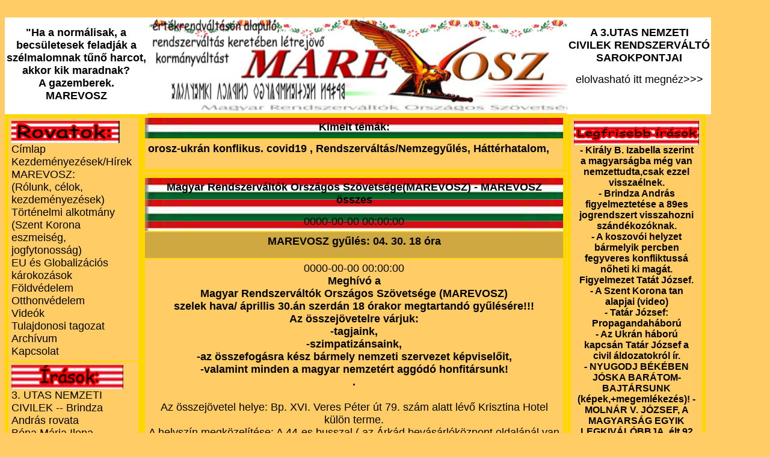

--- FILE ---
content_type: text/html; charset=iso-8859-2
request_url: http://marevosz.uw.hu/index.php?p=22&action=nez&id=58
body_size: 21760
content:
﻿

<html>

<head>



<title>MAREVOSZ-l&eacute;t-jog-k&ouml;zbiztons&aacute;got</title>

<link href="../style.css" rel="stylesheet" type="text/css">



<META http-equiv=Content-Type content="text/html; charset=windows-1250">





</head>

<body>


	</body>
    </html>
    <!DOCTYPE HTML PUBLIC "-//W3C//DTD HTML 4.0 Transitional//EN">
<html>
<head>
<title>MAREVOSZ- nemzeti ellenállás</title>
<meta name="keywords" content="MAREVOSZ, videok, valódi rendszerváltás, 3.utas nemzeti civilek, nemzeti ellenállás, Magyar Rendszerváltók Országos Szövetságe, ">
<meta name="description" content="MAREVOSZ  Nemzeti ellenállás 2006 óta.
Értékrendváltáson alapuló valódi rendszerváltás keretében létrejövő kormányváltást, ">

<link href="style.css" rel="stylesheet" type="text/css">
<meta property="og:type" content="website" />
<meta property="og:title" content="MAREVOSZ  Nemzeti ellenállás 2006 óta.
Értékrendváltáson alapuló valódi rendszerváltás keretében létrejövő kormányváltást" />


<META http-equiv=Content-Type content="text/html; charset=UTF-8">


</head>

<body>


<div align="center" id="fejlec_jobb" class="fejlec_jobb">
  <h2>"Ha a normálisak, a becsületesek feladják a szélmalomnak tűnő harcot, akkor kik maradnak?<br>
A gazemberek.<br>
MAREVOSZ  </h2>
</div>

<div id="fejlec" class="fejlec"> <a href="index.php?p=1"><img src="images/marevosz_rovas_uj2.jpg" width="707" height="159" alt="marevosz logó latin és rovás!"></a> </div>

<div align="center"  id="fejlec_bal" class="fejlec_bal">
  <a title="A 3.UTAS NEMZETI CIVILEK RENDSZERVÁLTÓ SAROKPONTJAI," href="http://marevosz.uw.hu/index.php?p=2&action=nez&id=718"> <h2>A 3.UTAS NEMZETI CIVILEK RENDSZERVÁLTÓ SAROKPONTJAI </h2>
  elolvasható itt megnéz&gt;&gt;&gt;
  </a>
</div>

<table width="237" border="5" cellpadding="5" cellspacing="0" bordercolor="gold" class="jobb" id="jobb">
<tr><td>
  <img src="images/menu_logo.gif" width="180" height="37">
    <a href="index.php?p=1"> C&iacute;mlap</a> <br>
    <a href="index.php?p=21"> Kezdeményezések/H&iacute;rek </a> <br>
    <a href="index.php?p=3">MAREVOSZ:<br>(R&oacute;lunk, c&eacute;lok, kezdem&eacute;nyez&eacute;sek)</a><br>
    <a href="index.php?p=16">Történelmi alkotmány (Szent Korona eszmeiség, jogfytonosság)</a><br>
    <a href="index.php?p=12">EU és Globalizációs k&aacute;rokoz&aacute;sok</a> <br>
    <a href="index.php?p=23">F&ouml;ldv&eacute;delem</a><br>
    <a href="index.php?p=6">Otthonv&eacute;delem</a><br>
    <a href="index.php?p=8">Vide&oacute;k</a><br>
    <a href="index.php?p=7">Tulajdonosi tagozat</a><br>
    <a href="index.php?p=27">Archívum</a><br>
    <a href="index.php?p=20&action=new">Kapcsolat</a> </li>
</ul> </td>
</tr>
  
  <tr><td>
      <img src="images/irasok.jpg" width="186" height="40" alt="írások"><br>

     <a href="index.php?p=9">
     3. UTAS NEMZETI CIVILEK -- Brindza András rovata</a><br>
      <a href="index.php?p=34">
    Bóna Mária Ilona</a><br>
     <a href="http://marevosz.uw.hu/index.php?p=13">Kőbányai Élő Közösség és Kanalas András </a><br>
	   <a href="index.php?p=10">Dr. Dr&aacute;bik J&aacute;nos videók</a><br>
      <a href="index.php?p=14">Tatár József</a><br>
     <a href="index.php?p=15">Vajta Dénes </a>
	</td></tr>
    <tr>
      <td><img src="images/multunk_logo.jpg" width="180" height="40" alt="multunk,hagyományunk">
	   <a href="index.php?p=11">Hagyományaink</a>
  <br>	   
  <a href="index.php?p=18">Történelem</a>
</td></tr>
  
<tr>  <td><img src="images/esemenyek.jpg" width="180" height="40" alt="események"><br>
   <table cellpadding="0" cellspacing="0" border="0" bordercolor="gold">
		 <tr>
	
		
		 </tr><tr><td align="center"> -<a title="DEMONSTRÁCIÓ AZ ÖNRENDELKEZÉSÉRT-2022 febr. 12. szombat  12 óra Oktogon 13 órától vonulás a Kossuth térre" href="?p=2&action=nez&id=833"><strong><span style="font-size:16px;">DEMONSTRÁCIÓ AZ ÖNRENDELKEZÉSÉRT-2022 febr. 12. szombat  12 óra Oktogon 13 órától vonulás a Kossuth térre</strong><br><em> </h3></td></tr><tr><td align="center"> -<a title="Országos összevont demonstráció! január 15én Bpen a kényszeroltások ellen." href="?p=2&action=nez&id=819"><strong><span style="font-size:16px;">Országos összevont demonstráció! január 15én Bpen a kényszeroltások ellen.</strong><br><em> </h3></td></tr><tr><td align="center"> -<a title="Meghívó január 4. 17 óra on line előadás a nemzetegysítésről" href="?p=2&action=nez&id=817"><strong><span style="font-size:16px;">Meghívó január 4. 17 óra on line előadás a nemzetegysítésről</strong><br><em> </h3></td></tr></span></table><tr>
       <td><a href="http://marevosz.uw.hu/index.php?p=8"><img src="images/videok.jpg" width="180" height="37" alt="videók"></a><br>
     <table cellpadding="0" cellspacing="0" border="0" bordercolor="gold" width="200">
		 <tr>
	
		
		 </tr><tr><td align="center" width="200"> <a title="Tatár József és Bódis Csaba beszélgetése a jelen helyzetről(videó)" href="?p=8&action=nez&id=840"><strong><span style="font-size:16px;">- Tatár József és Bódis Csaba beszélgetése a jelen helyzetről(videó)<br></strong><em> </h3> </td> </tr><tr><td align="center" width="200"> <a title="Aktualításokról Bódis Csaba és Tatár József(videó)" href="?p=8&action=nez&id=839"><strong><span style="font-size:16px;">- Aktualításokról Bódis Csaba és Tatár József(videó)<br></strong><em> </h3> </td> </tr><tr><td align="center" width="200"> <a title="Tatár József és Bódis Csaba beszélgetése az aktuális helyzetről és a lehetőségeinkről. 2022 február 8." href="?p=8&action=nez&id=837"><strong><span style="font-size:16px;">- Tatár József és Bódis Csaba beszélgetése az aktuális helyzetről és a lehetőségeinkről. 2022 február 8.<br></strong><em> </h3> </td> </tr><tr><td align="center" width="200"> <a title="2022. 02.12 NEMZETI CIVILEK EGY RÉSDZÉNEK ÚJABB TÜNTETÉSE A DEMOKRÁCIÁNAK HAZUDOTT POLITIKAI ÉS COVID DIKTATÚRA ELLEN, VALAMINT A VALÓDI RENDSZERVÁLTÁSÉRT!! Videókkal." href="?p=8&action=nez&id=835"><strong><span style="font-size:16px;">- 2022. 02.12 NEMZETI CIVILEK EGY RÉSDZÉNEK ÚJABB TÜNTETÉSE A DEMOKRÁCIÁNAK HAZUDOTT POLITIKAI ÉS COVID DIKTATÚRA ELLEN, VALAMINT A VALÓDI RENDSZERVÁLTÁSÉRT!! Videókkal.<br></strong><em> </h3> </td> </tr><tr><td align="center" width="200"> <a title="Rendszerváltók egy részének a koviddiktatúra ellen.22.02.12" href="?p=8&action=nez&id=834"><strong><span style="font-size:16px;">- Rendszerváltók egy részének a koviddiktatúra ellen.22.02.12<br></strong><em> </h3> </td> </tr><tr><td align="center" width="200"> <a title="Összefoglalás a  rendszerváltók civilek január 15-i demonstrációról.(videó" href="?p=8&action=nez&id=822"><strong><span style="font-size:16px;">- Összefoglalás a  rendszerváltók civilek január 15-i demonstrációról.(videó<br></strong><em> </h3> </td> </tr><tr><td align="center" width="200"> <a title="Drábik János szerint kezd kicsúszni az irányítás a háttérhatalom kezéből.(videó)" href="?p=8&action=nez&id=820"><strong><span style="font-size:16px;">- Drábik János szerint kezd kicsúszni az irányítás a háttérhatalom kezéből.(videó)<br></strong><em> </h3> </td> </tr><tr><td align="center" width="200"> <a title="Bóna Mária Ilona:  Karácsonyi ünnepkőr népszokásai 5. rész: REGŐSÉNEK, REGÖLÉS" href="?p=8&action=nez&id=813"><strong><span style="font-size:16px;">- Bóna Mária Ilona:  Karácsonyi ünnepkőr népszokásai 5. rész: REGŐSÉNEK, REGÖLÉS<br></strong><em> </h3> </td> </tr></span></table><br>
  <img src="images/partnereink.jpg" width="180" height="40" alt="parnereink linkjei"><br>
  <a href="http://fejerszovetseg.blogspot.hu/" target="_new">Fej&eacute;r Sz&ouml;vets&eacute;g </a><br>
      <a href="http://gazdatanacs.blogspot.hu/" target="_new">Gazdatan&aacute;csok Sz&ouml;vets&eacute;ge (Az eredeti)<br>
      </a>
     
      <a href="http://www.egipatrona.hu/mvsz/#.USXcdzcm_0o" target="_new">Magyarok Vil&aacute;gsz&ouml;vets&eacute;ge</a><br>
      <a href="http://www.krisztinahotel.hu/" target="_new">Krisztina hotel</a>
      <a href="http://www.nemzetihirhalo.hu/index.php" target="_new"><br>
        Nemzeti h&iacute;rh&aacute;l&oacute;</a><br>
      <a href="http://www.wassalbert.eu" target="_new">Wass Albert Emlékoldal</a>
     
       
      <br>
      <a href="http://www.koppanycsoport.com/" target="_new">Kopp&aacute;ny csoport</a> <br>
    <a href="http://otthonvedelmitanacs.wordpress.com/" target="_new">Otthonv&eacute;delmi tan&aacute;cs</a><br>
    <a href="http://kutasi.blogspot.hu/" target="_new">Kutasi J&oacute;zsef blogja</a></td></td>

</table>




<div id="temas" class="temas">


<table cellpadding="5" cellspacing="0" border="5" bordercolor="gold" width="707">
 <tr>
		 <td align="center" valign="baseline" class="cimsor" id="cimsor" height="36"> <strong>Kimelt témák: </strong>
 </td> 
         </tr>
         <tr>
         <td> <h3> <a href="http://marevosz.uw.hu/index.php?p=35">orosz-ukrán konflikus.</a> <a href="http://marevosz.uw.hu/index.php?p=31">covid19 </a>, <a href="http://marevosz.uw.hu/index.php?p=32"> Rendszerváltás/Nemzegyűlés, </a>  <a href="http://marevosz.uw.hu/index.php?p=33"> Háttérhatalom, </a> </h3> </td>
    </tr>
         
         </table>
</div>   

<div id="bal" class="bal">
<table cellpadding="5" cellspacing="0" border="5" bordercolor="gold" width="220">

<tr> <td width="182">

<p align="center">
  



     <img src="images/legfrisebb_irasok.jpg" width="208" height="40" alt="legrisebb írások">
     <table cellpadding="0" cellspacing="0" border="0" bordercolor="gold" width="200">
		 <tr>
	
		
		 </tr><tr><td align="center" width="200"> <a title="Király B. Izabella szerint a magyarságba még van nemzettudta,csak ezzel visszaélnek." href="?p=2&action=nez&id=852"><strong><span style="font-size:16px;">- Király B. Izabella szerint a magyarságba még van nemzettudta,csak ezzel visszaélnek.<br></strong><em> </h3> </td> </tr><tr><td align="center" width="200"> <a title="Brindza András figyelmeztetése a 89es jogrendszert visszahozni szándékozóknak." href="?p=2&action=nez&id=851"><strong><span style="font-size:16px;">- Brindza András figyelmeztetése a 89es jogrendszert visszahozni szándékozóknak.<br></strong><em> </h3> </td> </tr><tr><td align="center" width="200"> <a title="A koszovói helyzet bármelyik percben fegyveres konfliktussá nőheti ki magát. Figyelmezet Tatát József." href="?p=2&action=nez&id=850"><strong><span style="font-size:16px;">- A koszovói helyzet bármelyik percben fegyveres konfliktussá nőheti ki magát. Figyelmezet Tatát József.<br></strong><em> </h3> </td> </tr><tr><td align="center" width="200"> <a title="A Szent Korona tan alapjai (video)" href="?p=2&action=nez&id=849"><strong><span style="font-size:16px;">- A Szent Korona tan alapjai (video)<br></strong><em> </h3> </td> </tr><tr><td align="center" width="200"> <a title="Tatár József: Propagandaháború" href="?p=2&action=nez&id=848"><strong><span style="font-size:16px;">- Tatár József: Propagandaháború<br></strong><em> </h3> </td> </tr><tr><td align="center" width="200"> <a title="Az Ukrán háború kapcsán Tatár József a civil áldozatokról ír." href="?p=2&action=nez&id=847"><strong><span style="font-size:16px;">- Az Ukrán háború kapcsán Tatár József a civil áldozatokról ír.<br></strong><em> </h3> </td> </tr><tr><td align="center" width="200"> <a title="NYUGODJ BÉKÉBEN JÓSKA BARÁTOM-BAJTÁRSUNK (képek,+megemlékezés)! -MOLNÁR V. JÓZSEF, A MAGYARSÁG EGYIK LEGKIVÁLÓBBJA, élt 92 évet! " href="?p=2&action=nez&id=846"><strong><span style="font-size:16px;">- NYUGODJ BÉKÉBEN JÓSKA BARÁTOM-BAJTÁRSUNK (képek,+megemlékezés)! -MOLNÁR V. JÓZSEF, A MAGYARSÁG EGYIK LEGKIVÁLÓBBJA, élt 92 évet! <br></strong><em> </h3> </td> </tr><tr><td align="center" width="200"> <a title="Már a 48-as12 pontot is hamisítják" href="?p=2&action=nez&id=845"><strong><span style="font-size:16px;">- Már a 48-as12 pontot is hamisítják<br></strong><em> </h3> </td> </tr></span></table><br>




  
 Még több friss hír:<a href="index.php?p=2"> megnéz>>></a><tr> <td width="182"><br>
<img src="images/marevosz_arpadsav.jpg" width="200" height="40" alt="marevosz, célok, kezdeményezések"><br>
    <strong> Alapelvek   </strong>
    <a href="http://marevosz.uw.hu/index.php?p=3&action=nez&id=204" target="_new" szent="" korona="" eszmeiség="" 5="" alapelve!\>-A Szent Korona eszmeiség 5 alapelve megnéz&gt;&gt;&gt;</a><br>
    <a title="A 3.UTAS NEMZETI CIVILEK RENDSZERVÁLTÓ SAROKPONTJAI," href="http://marevosz.uw.hu/index.php?p=2&action=nez&id=718"> A 3.UTAS NEMZETI CIVILEK RENDSZERVÁLTÓ SAROKPONTJAI  elolvasható itt megnéz&gt;&gt;&gt;</a><br>
<a href="http://marevosz.uw.hu/index.php?p=3&action=nez&id=72" target="_new">-A   történelmi alkotmány(rövid összefoglaló) megnéz&gt;&gt;&gt;</a><strong><br>
    </strong> <a href="http://marevosz.uw.hu/index.php?p=2&action=nez&id=18" target="_new" xxi.="" századi="" nemzeti="" radikalizmus="" alapjai!\>-A XXI. századi nemzeti radikalizmus alapjai megnéz&gt;&gt;&gt;</a><br><a title="A VÁLSÁGOKOZÓ PÉNZURALMI GLOBALIZMUS, VALAMINT AZ ÉLET ÚTJÁT TARTALMAZÓ 3. ÚT TÖMÖR MEGHATÁROZÁSA, + A KIÚT!" href="http://marevosz.uw.hu/index.php?p=2&action=nez&id=756">A VÁLSÁGOKOZÓ PÉNZURALMI GLOBALIZMUS, VALAMINT AZ ÉLET ÚTJÁT TARTALMAZÓ 3. ÚT TÖMÖR MEGHATÁROZÁSA, + A KIÚT!</a>    </strong></strong>email c&iacute;m&uuml;nk: <a href="mailto:marevosz2006@gmail.com">marevosz2006@<br>
gmail.com</a><strong><br>
    <a href="http://marevosz.uw.hu/index.php?p=3&action=nez&id=333">Csatlakozási lehetőségek a MAREVOSZHOZ: megnéz&gt;&gt;&gt;</a></strong>:</td></tr>
   
    
  
    <tr>
      <td><img src="images/hirlevel.jpg" width="208" height="40" alt="hírlevél,árpádsávos háttérrel"> <br>
Iratkozzon fel átlag hetente küldött hírösszefoglaló szerű hírlevelünkre! <br>
     <br>
     Küldjön levelet a marevosz2006@ gmail.hu címre hírlevelet kérek tárggyal vagy tartalommal!<br>     <!-- ingyenhirlevel.hu feliratkozas kezdete -->
     <script>function chk_ih_s_form(){email_v=document.ih_s_form.email.value;if(email_v=="E-mail c\u00edm"||email_v==""){alert("K\u00e9rem adja meg az e-mail c\u00edm\u00e9t!");document.ih_s_form.email.select();return false}if(/^\w+([\.-]?\w+)*@\w+([\.-]?\w+)*(\.\w{2,3})+$/.test(email_v))return true;alert("\u00c9rv\u00e9nytelen e-mail c\u00edm!\nK\u00e9rj\u00fck \u00edrja be \u00fajra."); document.ih_s_form.email.select();return false};</script><form method="POST" target="_blank" action="http://www.ingyenhirlevel.hu/feliratkozas" name="ih_s_form" onsubmit="return chk_ih_s_form()"><table align="center" cellpadding="0" cellspacing="3" border="0" width="140" style="font-family:Arial,Verdana,Tahoma;color:#000;line-height:1.5em"><tr><td align="center" width="140"><b>Hírlevél</b></td></tr><tr><td align="left"><input type="text" name="email" size="22" maxlength="30" value="E-mail cím" onfocus="if(value=='E-mail cím'){value=''}" onblur="if(value==''){value='E-mail cím'}"></td></tr><tr><td align="center" width="140"><input type="hidden" value="9180e2e01223e0f02101ebde948daa31" name="userid"><input type="submit" value="Feliratkozás" name="hirlevel"></td></tr></table></form>
<!-- ingyenhirlevel.hu feliratkozas vege --><br>




<img src="images/kiemelt_tema01.gif" width="198" height="37" alt="kiemelt téma árpádsávos háttérrel"><br><a href="http://marevosz.uw.hu/index.php?p=31"><strong>covid19 </strong></a><strong>,<br> 
<a href="http://marevosz.uw.hu/index.php?p=32"> Rendszerváltás / Nemzegyűlés, </a>  <br>
<a href="http://marevosz.uw.hu/index.php?p=33"> Háttérhatalom, </a></strong><a href="http://marevosz.uw.hu/index.php?p=33"></a> <br>

	<table cellpadding="0" cellspacing="0" border="0" bordercolor="gold">
		 <tr>
	
		
		 </tr><tr><td align="center"> -<a title="1956 valamint további forradalmaink, és szabadságharcaink üzenete: SZABADSÁG:" href="?p=2&action=nez&id=668"><strong><span style="font-size:14px;">1956 valamint további forradalmaink, és szabadságharcaink üzenete: SZABADSÁG:</span> </strong> <br ><em> </h3></td></tr><tr><td align="center"> -<a title="Rácz Sándor: Kiállítás '56 - Sanyi bátyánk tárlatvezetésével!(videó)" href="?p=2&action=nez&id=465"><strong><span style="font-size:14px;">Rácz Sándor: Kiállítás '56 - Sanyi bátyánk tárlatvezetésével!(videó)</span> </strong> <br ><em> </h3></td></tr><tr><td align="center"> -<a title="Lipták Béla: 1956. október 23." href="?p=2&action=nez&id=464"><strong><span style="font-size:14px;">Lipták Béla: 1956. október 23.</span> </strong> <br ><em> </h3></td></tr><tr><td align="center"> -<a title="Az 1956os lyukas zászló" href="?p=2&action=nez&id=446"><strong><span style="font-size:14px;">Az 1956os lyukas zászló</span> </strong> <br ><em> </h3></td></tr><tr><td align="center"> -<a title="Dr. Hegedűs Loránt: 1956 üdvtörténeti jelentőségű esemény volt" href="?p=2&action=nez&id=436"><strong><span style="font-size:14px;">Dr. Hegedűs Loránt: 1956 üdvtörténeti jelentőségű esemény volt</span> </strong> <br ><em> </h3></td></tr><tr><td align="center"> -<a title="2006 - videó az események 10 évfordulójára (videó)" href="?p=2&action=nez&id=427"><strong><span style="font-size:14px;">2006 - videó az események 10 évfordulójára (videó)</span> </strong> <br ><em> </h3></td></tr><tr><td align="center"> -<a title="Rendhagyó emlékezés 1956. október 23-ára " href="?p=2&action=nez&id=220"><strong><span style="font-size:14px;">Rendhagyó emlékezés 1956. október 23-ára </span> </strong> <br ><em> </h3></td></tr><tr><td align="center"> -<a title="Pongrátz Gergely:Mit akartunk 1956.-ban?(videó)" href="?p=2&action=nez&id=219"><strong><span style="font-size:14px;">Pongrátz Gergely:Mit akartunk 1956.-ban?(videó)</span> </strong> <br ><em> </h3></td></tr></span></table>
<br>
 Még több friss anyagért tekintse meg regisztráció nélkül is megnézhető <strong>facebook oldalunk <a href="https://www.facebook.com/marevosz" target="_new">megnéz&gt;&gt;</a></strong><a href="https://www.facebook.com/marevosz" target="_new">&gt;</a><br>
</p>
    
<iframe src="http://www.facebook.com/plugins/like.php?href=http%3A%2F%2Fmarevosz.uw.hu&amp;layout=standard&amp;show_faces=false&amp;width=450&amp;action=like&amp;colorscheme=light&amp;height=35" scrolling="no" frameborder="0" style="border:none; overflow:hidden; width:200px; height:35px;" allowTransparency="true"></iframe><br>
      
     Oszd meg bar&aacute;taddal is az oldalt!<br>



  </td></tr>
	<tr> <td>


   <strong>Oldal olvasottsági számláló:</strong><br>
   <a href="http://www.mystat.hu/query.php?id=149141" target="_blank"><script language="JavaScript" type="text/javascript" src="http://stat.mystat.hu/stat.php?id=149141"></script></a><noscript><a href="http://www.mystat.hu/query.php?id=149141" target="_blank"><img src="http://stat.mystat.hu/collect.php?id=149141" alt="mystat" border="0"></img></a></noscript>
    </td></tr>
  
</table>
</div>
<html>
<head>

<title>MAREVOSZ-Nemzeti ellenállás</title>
<link href="../style.css" rel="stylesheet" type="text/css">

<meta http-equiv="Content-Type" content="text/html; charset="utf-8" />

<meta name="keywords" content="MAREVOSZ, valódi rendszerváltás,3 utas nemzi civilek, történelmi alkotmány, szent korona eszmeiség">
<meta name="description" content="MAREVOSZ Nemzeti ellenállás 2006 óta.
Értékrendváltáson alapuló valódi rendszerváltás keretében létrejövő kormányváltást! ">
</head>
</style>
</head>
<body>

<div class="content" id="content"> 
<table cellpadding="5" cellspacing="0" border="5" bordercolor="gold" width="707">
		 <tr> <td class="cimsor" id="cimsor" height="36" align="center"><h2>Magyar Rendszerváltók Országos Szövetsége(MAREVOSZ) - <a href="index.php?p=22"> MAREVOSZ összes</h2></a> 0000-00-00 00:00:00</td></tr>
	<tr><td align="center"  class="cim" id="cim" height="36"> <h1><a href="index.php?p=22&action=nez&id=58">MAREVOSZ gyűlés: 04. 30. 18 óra</a></h1></td></tr>
		 <tr> <td align="center" class="hatter" id="hatter">0000-00-00 00:00:00<br>

		 <strong> Meghívó a <br>
Magyar Rendszerváltók Országos Szövetsége (MAREVOSZ)<br>
szelek hava/ áprillis 30.án szerdán 18 órakor megtartandó gyűlésére!!!<br>
Az összejövetelre várjuk:<br>
-tagjaink,<br>
-szimpatizánsaink,<br>
-az összefogásra kész bármely nemzeti szervezet képviselőit, <br>
-valamint minden a magyar nemzetért aggódó honfitársunk!<br>.</strong><br><br>Az összejövetel helye: Bp. XVI. Veres Péter út 79. szám alatt lévő Krisztina Hotel külön terme.<br>
A helyszín megközelítése: A 44-es busszal ( az Árkád bevásárlóközpont   oldalánál van az első megállója ) a Fuvallat utcai ( 6.) megállóig (a   busz közvetlenül a hotel előtt áll meg). <br>
A szervezet drótposta címe:<br>
marevosz2006@gmail.com<br>
tisztelettel <br>
a MAREVOSZ elnöksége</center></td></tr>
		 <tr><td><table width="680" height="41"><tr> <td align="right"> <a title="MAREVOSZ gyűlés: 04. 30. 18 óra" href="index.php?p=3">MAREVOSZ </a></span></td></tr></table></td> </tr></table>
</div>



</body>
</html>


   </p>

8
1
2
</body>
</html>

--- FILE ---
content_type: text/css
request_url: http://marevosz.uw.hu/style.css
body_size: 3515
content:
body,td,th {
	font-size: 18px;
	color: #000;
	font-family: Arial, Helvetica, sans-serif;
	background-color: #FC6
}
h1,h2,h3,h4,h5,h6 {
	font-family: Arial, Helvetica, sans-serif;
	font-size: 18px;
	color: #000;
}
a {
	font-family: Arial, Helvetica, sans-serif;
	font-size: 18px;
	color: 000;
}
a:visited {
	color: #000;
	text-decoration: none;
}
a:hover {
	color: #000;
	text-decoration: underline;
}
a:active {
	color: #000;
	text-decoration: none;
}

a:link {
	color: #000;
	text-decoration: none;
}
#cimsor {
	background-image: url(images/haromszinu_nagy.jpg);
}
#also {
	background-image: url(images/also_nagy.jpg);
}
#hatter {
	
}
#content {
	width: 707px;
	left: 200px;
	position: absolute;
	top: 200px;
}
#hirkuld {
	width: 707px;
	position: absolute;
	top: 5px;
}

#fejlec_jobb {
	width: 237px;
	position: absolute;
	left: 8px;
	height: 161px;
	background-color: #FFFFFF;
	}

#fejlec {
	width: 711px;
	position: absolute;
	left: 245px;
	
}

#fejlec_bal {
	width: 239px;
	position: absolute;
	left: 943px;
	height: 161px;
	background-color: #FFFFFF;
	}
	
#cim {
	background-image:url(images/logo.jpg)
}

#jobb {
	width: 228px;
	top: 190px;
	position: absolute;
	background-color: #FC0;
	left: 8px;
}

#temas {
	width: 711px;
	top: 190px;
	position: absolute;

	left: 235px;
}


#bal {
	width: 220px;
	top: 190px;
	position: absolute;
	left: 943px;
	background-color: #FC0;
}

#content {
	position: absolute;
	top: 290px;
	left: 235px;
	width: 711 px;
}

#hirek {
	top: 313px;
	position: absolute;
	left: 0px;
	
}
#marevosz {
	
	top: 1061px;
	position: absolute;
	left: 355px;
	
}

#reg_form {
	height: 500px;
}

#kozep{
	position: absolute;
	top: 440px;
	left: 200px;
}
#szekely{
	position: absolute;
	top: 200px;
	left: 200px;
}



#apdiv1 {
	position:absolute;
	left:0px;
	top:100px;
	width:352px;
	height:400px;
	z-index:3;
	
}


#apdiv2 {
	position:absolute;
	left:353px;
	top:100px;
	width:352px;
	height:400px;
	z-index:3;
	
}

#apdivhir {
	position:absolute;
	left:0px;
	top:94px;
	width:704px;
	height:1100px;
	z-index:3;
}

#apdiv3 {
	position:absolute;
	left:0px;
	top:514px;
	width:352px;
	height:400px;
	z-index:3;
}

#apdiv4 {
	position:absolute;
	left:353px;
	top:514px;
	width:352px;
	height:400px;
	z-index:3;
}

#apdiv5 {
	position:absolute;
	left:0px;
	top:928px;
	width:352px;
	height:400px;
	z-index:3;


}
#apdiv6 {
	position:absolute;
	left:353px;
	top:928px;
	width:352px;
	height:400px;
	z-index:3;	
}
#apdiv7 {
	position:absolute;
	left:2px;
	top:1340px;
	width:352px;
	height:400px;
	z-index:3;
	}
	
#apdiv8 {
	position:absolute;
	left:353px;
	top:1340px;
	width:352px;
	height:400px;
	z-index:3;
}

#apdiv9 {
	position:absolute;
	left:0px;
	top:1740px;
	width:352px;
	height:400px;
	z-index:3;
	}
	
#apdiv10 {
	position:absolute;
	left:353px;
	top:1740px;
	width:352px;
	height:400px;
	z-index:3;
}
#apdiv11 {
	position:absolute;
	left:0px;
	top:2140px;
	width:352px;
	height:400px;
	z-index:3;
	}
	
#apdiv12 {
	position:absolute;
	left:354px;
	top:2140px;
	width:352px;
	height:400px;
	z-index:3;
}

#apdiv13 {
	position:absolute;
	left:0px;
	top:2519px;
	width:352px;
	height:400px;
	z-index:3;
	}

#apdiv14 {
	position:absolute;
	left:354px;
	top:2513px;
	width:352px;
	height:400px;
	z-index:3;
}
